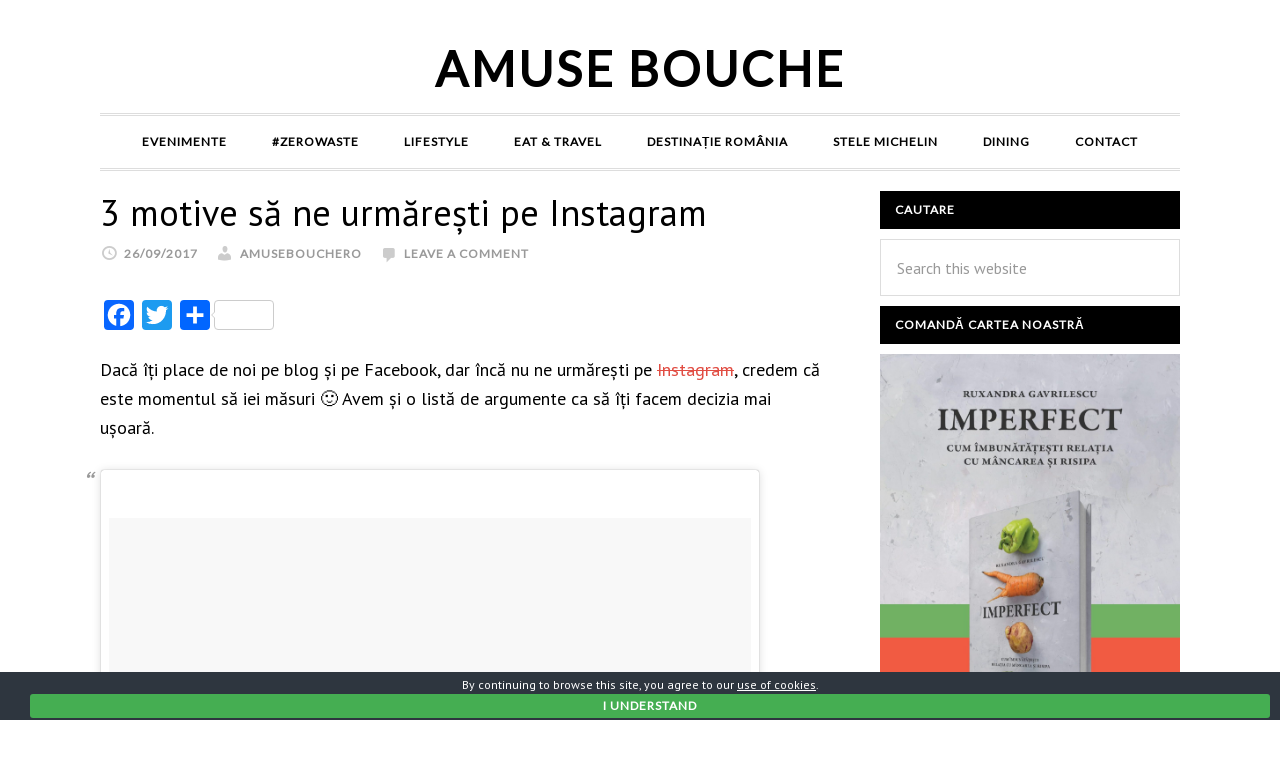

--- FILE ---
content_type: text/html; charset=UTF-8
request_url: https://www.amusebouche.ro/3-motive-sa-ne-urmaresti-pe-instagram/
body_size: 78477
content:
<!DOCTYPE html>
<html lang="ro-RO">
<head >
<meta charset="UTF-8" />
<meta name="viewport" content="width=device-width, initial-scale=1" />
<meta name='robots' content='index, follow, max-image-preview:large, max-snippet:-1, max-video-preview:-1' />
<link rel="alternate" hreflang="ro-RO" href="https://www.amusebouche.ro/3-motive-sa-ne-urmaresti-pe-instagram/" />
<!-- This site is optimized with the Yoast SEO plugin v20.1 - https://yoast.com/wordpress/plugins/seo/ -->
<title>3 motive să ne urmărești pe Instagram</title>
<meta name="description" content="Dacă îți place de noi pe blog și pe Facebook, dar încă nu ne urmărești pe Instagram, credem că este momentul să iei măsuri :) Avem și o listă de argumente." />
<link rel="canonical" href="https://www.amusebouche.ro/3-motive-sa-ne-urmaresti-pe-instagram/" />
<meta property="og:locale" content="ro_RO" />
<meta property="og:type" content="article" />
<meta property="og:title" content="3 motive să ne urmărești pe Instagram" />
<meta property="og:description" content="Dacă îți place de noi pe blog și pe Facebook, dar încă nu ne urmărești pe Instagram, credem că este momentul să iei măsuri :) Avem și o listă de argumente." />
<meta property="og:url" content="https://www.amusebouche.ro/3-motive-sa-ne-urmaresti-pe-instagram/" />
<meta property="og:site_name" content="Amuse Bouche" />
<meta property="article:published_time" content="2017-09-26T14:15:52+00:00" />
<meta property="article:modified_time" content="2017-09-26T14:17:27+00:00" />
<meta property="og:image" content="https://www.amusebouche.ro/wp-content/uploads/2017/09/featured_Instagram.jpg" />
<meta property="og:image:width" content="1200" />
<meta property="og:image:height" content="800" />
<meta property="og:image:type" content="image/jpeg" />
<meta name="author" content="amusebouchero" />
<meta name="twitter:label1" content="Scris de" />
<meta name="twitter:data1" content="amusebouchero" />
<meta name="twitter:label2" content="Timp estimat pentru citire" />
<meta name="twitter:data2" content="5 minute" />
<script type="application/ld+json" class="yoast-schema-graph">{"@context":"https://schema.org","@graph":[{"@type":"WebPage","@id":"https://www.amusebouche.ro/3-motive-sa-ne-urmaresti-pe-instagram/","url":"https://www.amusebouche.ro/3-motive-sa-ne-urmaresti-pe-instagram/","name":"3 motive să ne urmărești pe Instagram","isPartOf":{"@id":"https://www.amusebouche.ro/#website"},"primaryImageOfPage":{"@id":"https://www.amusebouche.ro/3-motive-sa-ne-urmaresti-pe-instagram/#primaryimage"},"image":{"@id":"https://www.amusebouche.ro/3-motive-sa-ne-urmaresti-pe-instagram/#primaryimage"},"thumbnailUrl":"https://www.amusebouche.ro/wp-content/uploads/2017/09/featured_Instagram.jpg","datePublished":"2017-09-26T14:15:52+00:00","dateModified":"2017-09-26T14:17:27+00:00","author":{"@id":"https://www.amusebouche.ro/#/schema/person/c8c6fc041db862e2de4dd9b06e54a1b1"},"description":"Dacă îți place de noi pe blog și pe Facebook, dar încă nu ne urmărești pe Instagram, credem că este momentul să iei măsuri :) Avem și o listă de argumente.","breadcrumb":{"@id":"https://www.amusebouche.ro/3-motive-sa-ne-urmaresti-pe-instagram/#breadcrumb"},"inLanguage":"ro-RO","potentialAction":[{"@type":"ReadAction","target":["https://www.amusebouche.ro/3-motive-sa-ne-urmaresti-pe-instagram/"]}]},{"@type":"ImageObject","inLanguage":"ro-RO","@id":"https://www.amusebouche.ro/3-motive-sa-ne-urmaresti-pe-instagram/#primaryimage","url":"https://www.amusebouche.ro/wp-content/uploads/2017/09/featured_Instagram.jpg","contentUrl":"https://www.amusebouche.ro/wp-content/uploads/2017/09/featured_Instagram.jpg","width":1200,"height":800,"caption":"3 motive Instagram"},{"@type":"BreadcrumbList","@id":"https://www.amusebouche.ro/3-motive-sa-ne-urmaresti-pe-instagram/#breadcrumb","itemListElement":[{"@type":"ListItem","position":1,"name":"Home","item":"https://www.amusebouche.ro/"},{"@type":"ListItem","position":2,"name":"3 motive să ne urmărești pe Instagram"}]},{"@type":"WebSite","@id":"https://www.amusebouche.ro/#website","url":"https://www.amusebouche.ro/","name":"Amuse Bouche","description":"","potentialAction":[{"@type":"SearchAction","target":{"@type":"EntryPoint","urlTemplate":"https://www.amusebouche.ro/?s={search_term_string}"},"query-input":"required name=search_term_string"}],"inLanguage":"ro-RO"},{"@type":"Person","@id":"https://www.amusebouche.ro/#/schema/person/c8c6fc041db862e2de4dd9b06e54a1b1","name":"amusebouchero","url":"https://www.amusebouche.ro/author/amuse/"}]}</script>
<!-- / Yoast SEO plugin. -->
<script type='application/javascript'>console.log('PixelYourSite Free version 9.3.2');</script>
<link rel='dns-prefetch' href='//static.addtoany.com' />
<link rel='dns-prefetch' href='//fonts.googleapis.com' />
<link rel='dns-prefetch' href='//netdna.bootstrapcdn.com' />
<link rel="alternate" type="application/rss+xml" title="Amuse Bouche &raquo; Flux" href="https://www.amusebouche.ro/feed/" />
<link rel="alternate" type="application/rss+xml" title="Amuse Bouche &raquo; Flux comentarii" href="https://www.amusebouche.ro/comments/feed/" />
<link rel="alternate" type="application/rss+xml" title="Flux comentarii Amuse Bouche &raquo; 3 motive să ne urmărești pe Instagram" href="https://www.amusebouche.ro/3-motive-sa-ne-urmaresti-pe-instagram/feed/" />
<link rel="alternate" title="oEmbed (JSON)" type="application/json+oembed" href="https://www.amusebouche.ro/wp-json/oembed/1.0/embed?url=https%3A%2F%2Fwww.amusebouche.ro%2F3-motive-sa-ne-urmaresti-pe-instagram%2F" />
<link rel="alternate" title="oEmbed (XML)" type="text/xml+oembed" href="https://www.amusebouche.ro/wp-json/oembed/1.0/embed?url=https%3A%2F%2Fwww.amusebouche.ro%2F3-motive-sa-ne-urmaresti-pe-instagram%2F&#038;format=xml" />
<!-- This site uses the Google Analytics by MonsterInsights plugin v8.12.1 - Using Analytics tracking - https://www.monsterinsights.com/ -->
<script
src="//www.googletagmanager.com/gtag/js?id=UA-56095189-1"  data-cfasync="false" data-wpfc-render="false" type="text/javascript" async></script>
<script data-cfasync="false" data-wpfc-render="false" type="text/javascript">
var mi_version = '8.12.1';
var mi_track_user = true;
var mi_no_track_reason = '';
var disableStrs = [
'ga-disable-UA-56095189-1',
];
/* Function to detect opted out users */
function __gtagTrackerIsOptedOut() {
for (var index = 0; index < disableStrs.length; index++) {
if (document.cookie.indexOf(disableStrs[index] + '=true') > -1) {
return true;
}
}
return false;
}
/* Disable tracking if the opt-out cookie exists. */
if (__gtagTrackerIsOptedOut()) {
for (var index = 0; index < disableStrs.length; index++) {
window[disableStrs[index]] = true;
}
}
/* Opt-out function */
function __gtagTrackerOptout() {
for (var index = 0; index < disableStrs.length; index++) {
document.cookie = disableStrs[index] + '=true; expires=Thu, 31 Dec 2099 23:59:59 UTC; path=/';
window[disableStrs[index]] = true;
}
}
if ('undefined' === typeof gaOptout) {
function gaOptout() {
__gtagTrackerOptout();
}
}
window.dataLayer = window.dataLayer || [];
window.MonsterInsightsDualTracker = {
helpers: {},
trackers: {},
};
if (mi_track_user) {
function __gtagDataLayer() {
dataLayer.push(arguments);
}
function __gtagTracker(type, name, parameters) {
if (!parameters) {
parameters = {};
}
if (parameters.send_to) {
__gtagDataLayer.apply(null, arguments);
return;
}
if (type === 'event') {
parameters.send_to = monsterinsights_frontend.ua;
__gtagDataLayer(type, name, parameters);
} else {
__gtagDataLayer.apply(null, arguments);
}
}
__gtagTracker('js', new Date());
__gtagTracker('set', {
'developer_id.dZGIzZG': true,
});
__gtagTracker('config', 'UA-56095189-1', {"forceSSL":"true"} );
window.gtag = __gtagTracker;										(function () {
/* https://developers.google.com/analytics/devguides/collection/analyticsjs/ */
/* ga and __gaTracker compatibility shim. */
var noopfn = function () {
return null;
};
var newtracker = function () {
return new Tracker();
};
var Tracker = function () {
return null;
};
var p = Tracker.prototype;
p.get = noopfn;
p.set = noopfn;
p.send = function () {
var args = Array.prototype.slice.call(arguments);
args.unshift('send');
__gaTracker.apply(null, args);
};
var __gaTracker = function () {
var len = arguments.length;
if (len === 0) {
return;
}
var f = arguments[len - 1];
if (typeof f !== 'object' || f === null || typeof f.hitCallback !== 'function') {
if ('send' === arguments[0]) {
var hitConverted, hitObject = false, action;
if ('event' === arguments[1]) {
if ('undefined' !== typeof arguments[3]) {
hitObject = {
'eventAction': arguments[3],
'eventCategory': arguments[2],
'eventLabel': arguments[4],
'value': arguments[5] ? arguments[5] : 1,
}
}
}
if ('pageview' === arguments[1]) {
if ('undefined' !== typeof arguments[2]) {
hitObject = {
'eventAction': 'page_view',
'page_path': arguments[2],
}
}
}
if (typeof arguments[2] === 'object') {
hitObject = arguments[2];
}
if (typeof arguments[5] === 'object') {
Object.assign(hitObject, arguments[5]);
}
if ('undefined' !== typeof arguments[1].hitType) {
hitObject = arguments[1];
if ('pageview' === hitObject.hitType) {
hitObject.eventAction = 'page_view';
}
}
if (hitObject) {
action = 'timing' === arguments[1].hitType ? 'timing_complete' : hitObject.eventAction;
hitConverted = mapArgs(hitObject);
__gtagTracker('event', action, hitConverted);
}
}
return;
}
function mapArgs(args) {
var arg, hit = {};
var gaMap = {
'eventCategory': 'event_category',
'eventAction': 'event_action',
'eventLabel': 'event_label',
'eventValue': 'event_value',
'nonInteraction': 'non_interaction',
'timingCategory': 'event_category',
'timingVar': 'name',
'timingValue': 'value',
'timingLabel': 'event_label',
'page': 'page_path',
'location': 'page_location',
'title': 'page_title',
};
for (arg in args) {
if (!(!args.hasOwnProperty(arg) || !gaMap.hasOwnProperty(arg))) {
hit[gaMap[arg]] = args[arg];
} else {
hit[arg] = args[arg];
}
}
return hit;
}
try {
f.hitCallback();
} catch (ex) {
}
};
__gaTracker.create = newtracker;
__gaTracker.getByName = newtracker;
__gaTracker.getAll = function () {
return [];
};
__gaTracker.remove = noopfn;
__gaTracker.loaded = true;
window['__gaTracker'] = __gaTracker;
})();
} else {
console.log("");
(function () {
function __gtagTracker() {
return null;
}
window['__gtagTracker'] = __gtagTracker;
window['gtag'] = __gtagTracker;
})();
}
</script>
<!-- / Google Analytics by MonsterInsights -->
<style id='wp-img-auto-sizes-contain-inline-css' type='text/css'>
img:is([sizes=auto i],[sizes^="auto," i]){contain-intrinsic-size:3000px 1500px}
/*# sourceURL=wp-img-auto-sizes-contain-inline-css */
</style>
<!-- <link rel='stylesheet' id='daily-dish-pro-theme-css' href='https://www.amusebouche.ro/wp-content/themes/daily-dish-pro/style.css?ver=1.0.2' type='text/css' media='all' /> -->
<link rel="stylesheet" type="text/css" href="//www.amusebouche.ro/wp-content/cache/wpfc-minified/fi4r2adh/hu78w.css" media="all"/>
<style id='wp-emoji-styles-inline-css' type='text/css'>
img.wp-smiley, img.emoji {
display: inline !important;
border: none !important;
box-shadow: none !important;
height: 1em !important;
width: 1em !important;
margin: 0 0.07em !important;
vertical-align: -0.1em !important;
background: none !important;
padding: 0 !important;
}
/*# sourceURL=wp-emoji-styles-inline-css */
</style>
<style id='wp-block-library-inline-css' type='text/css'>
:root{--wp-block-synced-color:#7a00df;--wp-block-synced-color--rgb:122,0,223;--wp-bound-block-color:var(--wp-block-synced-color);--wp-editor-canvas-background:#ddd;--wp-admin-theme-color:#007cba;--wp-admin-theme-color--rgb:0,124,186;--wp-admin-theme-color-darker-10:#006ba1;--wp-admin-theme-color-darker-10--rgb:0,107,160.5;--wp-admin-theme-color-darker-20:#005a87;--wp-admin-theme-color-darker-20--rgb:0,90,135;--wp-admin-border-width-focus:2px}@media (min-resolution:192dpi){:root{--wp-admin-border-width-focus:1.5px}}.wp-element-button{cursor:pointer}:root .has-very-light-gray-background-color{background-color:#eee}:root .has-very-dark-gray-background-color{background-color:#313131}:root .has-very-light-gray-color{color:#eee}:root .has-very-dark-gray-color{color:#313131}:root .has-vivid-green-cyan-to-vivid-cyan-blue-gradient-background{background:linear-gradient(135deg,#00d084,#0693e3)}:root .has-purple-crush-gradient-background{background:linear-gradient(135deg,#34e2e4,#4721fb 50%,#ab1dfe)}:root .has-hazy-dawn-gradient-background{background:linear-gradient(135deg,#faaca8,#dad0ec)}:root .has-subdued-olive-gradient-background{background:linear-gradient(135deg,#fafae1,#67a671)}:root .has-atomic-cream-gradient-background{background:linear-gradient(135deg,#fdd79a,#004a59)}:root .has-nightshade-gradient-background{background:linear-gradient(135deg,#330968,#31cdcf)}:root .has-midnight-gradient-background{background:linear-gradient(135deg,#020381,#2874fc)}:root{--wp--preset--font-size--normal:16px;--wp--preset--font-size--huge:42px}.has-regular-font-size{font-size:1em}.has-larger-font-size{font-size:2.625em}.has-normal-font-size{font-size:var(--wp--preset--font-size--normal)}.has-huge-font-size{font-size:var(--wp--preset--font-size--huge)}.has-text-align-center{text-align:center}.has-text-align-left{text-align:left}.has-text-align-right{text-align:right}.has-fit-text{white-space:nowrap!important}#end-resizable-editor-section{display:none}.aligncenter{clear:both}.items-justified-left{justify-content:flex-start}.items-justified-center{justify-content:center}.items-justified-right{justify-content:flex-end}.items-justified-space-between{justify-content:space-between}.screen-reader-text{border:0;clip-path:inset(50%);height:1px;margin:-1px;overflow:hidden;padding:0;position:absolute;width:1px;word-wrap:normal!important}.screen-reader-text:focus{background-color:#ddd;clip-path:none;color:#444;display:block;font-size:1em;height:auto;left:5px;line-height:normal;padding:15px 23px 14px;text-decoration:none;top:5px;width:auto;z-index:100000}html :where(.has-border-color){border-style:solid}html :where([style*=border-top-color]){border-top-style:solid}html :where([style*=border-right-color]){border-right-style:solid}html :where([style*=border-bottom-color]){border-bottom-style:solid}html :where([style*=border-left-color]){border-left-style:solid}html :where([style*=border-width]){border-style:solid}html :where([style*=border-top-width]){border-top-style:solid}html :where([style*=border-right-width]){border-right-style:solid}html :where([style*=border-bottom-width]){border-bottom-style:solid}html :where([style*=border-left-width]){border-left-style:solid}html :where(img[class*=wp-image-]){height:auto;max-width:100%}:where(figure){margin:0 0 1em}html :where(.is-position-sticky){--wp-admin--admin-bar--position-offset:var(--wp-admin--admin-bar--height,0px)}@media screen and (max-width:600px){html :where(.is-position-sticky){--wp-admin--admin-bar--position-offset:0px}}
/*# sourceURL=wp-block-library-inline-css */
</style><style id='global-styles-inline-css' type='text/css'>
:root{--wp--preset--aspect-ratio--square: 1;--wp--preset--aspect-ratio--4-3: 4/3;--wp--preset--aspect-ratio--3-4: 3/4;--wp--preset--aspect-ratio--3-2: 3/2;--wp--preset--aspect-ratio--2-3: 2/3;--wp--preset--aspect-ratio--16-9: 16/9;--wp--preset--aspect-ratio--9-16: 9/16;--wp--preset--color--black: #000000;--wp--preset--color--cyan-bluish-gray: #abb8c3;--wp--preset--color--white: #ffffff;--wp--preset--color--pale-pink: #f78da7;--wp--preset--color--vivid-red: #cf2e2e;--wp--preset--color--luminous-vivid-orange: #ff6900;--wp--preset--color--luminous-vivid-amber: #fcb900;--wp--preset--color--light-green-cyan: #7bdcb5;--wp--preset--color--vivid-green-cyan: #00d084;--wp--preset--color--pale-cyan-blue: #8ed1fc;--wp--preset--color--vivid-cyan-blue: #0693e3;--wp--preset--color--vivid-purple: #9b51e0;--wp--preset--gradient--vivid-cyan-blue-to-vivid-purple: linear-gradient(135deg,rgb(6,147,227) 0%,rgb(155,81,224) 100%);--wp--preset--gradient--light-green-cyan-to-vivid-green-cyan: linear-gradient(135deg,rgb(122,220,180) 0%,rgb(0,208,130) 100%);--wp--preset--gradient--luminous-vivid-amber-to-luminous-vivid-orange: linear-gradient(135deg,rgb(252,185,0) 0%,rgb(255,105,0) 100%);--wp--preset--gradient--luminous-vivid-orange-to-vivid-red: linear-gradient(135deg,rgb(255,105,0) 0%,rgb(207,46,46) 100%);--wp--preset--gradient--very-light-gray-to-cyan-bluish-gray: linear-gradient(135deg,rgb(238,238,238) 0%,rgb(169,184,195) 100%);--wp--preset--gradient--cool-to-warm-spectrum: linear-gradient(135deg,rgb(74,234,220) 0%,rgb(151,120,209) 20%,rgb(207,42,186) 40%,rgb(238,44,130) 60%,rgb(251,105,98) 80%,rgb(254,248,76) 100%);--wp--preset--gradient--blush-light-purple: linear-gradient(135deg,rgb(255,206,236) 0%,rgb(152,150,240) 100%);--wp--preset--gradient--blush-bordeaux: linear-gradient(135deg,rgb(254,205,165) 0%,rgb(254,45,45) 50%,rgb(107,0,62) 100%);--wp--preset--gradient--luminous-dusk: linear-gradient(135deg,rgb(255,203,112) 0%,rgb(199,81,192) 50%,rgb(65,88,208) 100%);--wp--preset--gradient--pale-ocean: linear-gradient(135deg,rgb(255,245,203) 0%,rgb(182,227,212) 50%,rgb(51,167,181) 100%);--wp--preset--gradient--electric-grass: linear-gradient(135deg,rgb(202,248,128) 0%,rgb(113,206,126) 100%);--wp--preset--gradient--midnight: linear-gradient(135deg,rgb(2,3,129) 0%,rgb(40,116,252) 100%);--wp--preset--font-size--small: 13px;--wp--preset--font-size--medium: 20px;--wp--preset--font-size--large: 36px;--wp--preset--font-size--x-large: 42px;--wp--preset--spacing--20: 0.44rem;--wp--preset--spacing--30: 0.67rem;--wp--preset--spacing--40: 1rem;--wp--preset--spacing--50: 1.5rem;--wp--preset--spacing--60: 2.25rem;--wp--preset--spacing--70: 3.38rem;--wp--preset--spacing--80: 5.06rem;--wp--preset--shadow--natural: 6px 6px 9px rgba(0, 0, 0, 0.2);--wp--preset--shadow--deep: 12px 12px 50px rgba(0, 0, 0, 0.4);--wp--preset--shadow--sharp: 6px 6px 0px rgba(0, 0, 0, 0.2);--wp--preset--shadow--outlined: 6px 6px 0px -3px rgb(255, 255, 255), 6px 6px rgb(0, 0, 0);--wp--preset--shadow--crisp: 6px 6px 0px rgb(0, 0, 0);}:where(.is-layout-flex){gap: 0.5em;}:where(.is-layout-grid){gap: 0.5em;}body .is-layout-flex{display: flex;}.is-layout-flex{flex-wrap: wrap;align-items: center;}.is-layout-flex > :is(*, div){margin: 0;}body .is-layout-grid{display: grid;}.is-layout-grid > :is(*, div){margin: 0;}:where(.wp-block-columns.is-layout-flex){gap: 2em;}:where(.wp-block-columns.is-layout-grid){gap: 2em;}:where(.wp-block-post-template.is-layout-flex){gap: 1.25em;}:where(.wp-block-post-template.is-layout-grid){gap: 1.25em;}.has-black-color{color: var(--wp--preset--color--black) !important;}.has-cyan-bluish-gray-color{color: var(--wp--preset--color--cyan-bluish-gray) !important;}.has-white-color{color: var(--wp--preset--color--white) !important;}.has-pale-pink-color{color: var(--wp--preset--color--pale-pink) !important;}.has-vivid-red-color{color: var(--wp--preset--color--vivid-red) !important;}.has-luminous-vivid-orange-color{color: var(--wp--preset--color--luminous-vivid-orange) !important;}.has-luminous-vivid-amber-color{color: var(--wp--preset--color--luminous-vivid-amber) !important;}.has-light-green-cyan-color{color: var(--wp--preset--color--light-green-cyan) !important;}.has-vivid-green-cyan-color{color: var(--wp--preset--color--vivid-green-cyan) !important;}.has-pale-cyan-blue-color{color: var(--wp--preset--color--pale-cyan-blue) !important;}.has-vivid-cyan-blue-color{color: var(--wp--preset--color--vivid-cyan-blue) !important;}.has-vivid-purple-color{color: var(--wp--preset--color--vivid-purple) !important;}.has-black-background-color{background-color: var(--wp--preset--color--black) !important;}.has-cyan-bluish-gray-background-color{background-color: var(--wp--preset--color--cyan-bluish-gray) !important;}.has-white-background-color{background-color: var(--wp--preset--color--white) !important;}.has-pale-pink-background-color{background-color: var(--wp--preset--color--pale-pink) !important;}.has-vivid-red-background-color{background-color: var(--wp--preset--color--vivid-red) !important;}.has-luminous-vivid-orange-background-color{background-color: var(--wp--preset--color--luminous-vivid-orange) !important;}.has-luminous-vivid-amber-background-color{background-color: var(--wp--preset--color--luminous-vivid-amber) !important;}.has-light-green-cyan-background-color{background-color: var(--wp--preset--color--light-green-cyan) !important;}.has-vivid-green-cyan-background-color{background-color: var(--wp--preset--color--vivid-green-cyan) !important;}.has-pale-cyan-blue-background-color{background-color: var(--wp--preset--color--pale-cyan-blue) !important;}.has-vivid-cyan-blue-background-color{background-color: var(--wp--preset--color--vivid-cyan-blue) !important;}.has-vivid-purple-background-color{background-color: var(--wp--preset--color--vivid-purple) !important;}.has-black-border-color{border-color: var(--wp--preset--color--black) !important;}.has-cyan-bluish-gray-border-color{border-color: var(--wp--preset--color--cyan-bluish-gray) !important;}.has-white-border-color{border-color: var(--wp--preset--color--white) !important;}.has-pale-pink-border-color{border-color: var(--wp--preset--color--pale-pink) !important;}.has-vivid-red-border-color{border-color: var(--wp--preset--color--vivid-red) !important;}.has-luminous-vivid-orange-border-color{border-color: var(--wp--preset--color--luminous-vivid-orange) !important;}.has-luminous-vivid-amber-border-color{border-color: var(--wp--preset--color--luminous-vivid-amber) !important;}.has-light-green-cyan-border-color{border-color: var(--wp--preset--color--light-green-cyan) !important;}.has-vivid-green-cyan-border-color{border-color: var(--wp--preset--color--vivid-green-cyan) !important;}.has-pale-cyan-blue-border-color{border-color: var(--wp--preset--color--pale-cyan-blue) !important;}.has-vivid-cyan-blue-border-color{border-color: var(--wp--preset--color--vivid-cyan-blue) !important;}.has-vivid-purple-border-color{border-color: var(--wp--preset--color--vivid-purple) !important;}.has-vivid-cyan-blue-to-vivid-purple-gradient-background{background: var(--wp--preset--gradient--vivid-cyan-blue-to-vivid-purple) !important;}.has-light-green-cyan-to-vivid-green-cyan-gradient-background{background: var(--wp--preset--gradient--light-green-cyan-to-vivid-green-cyan) !important;}.has-luminous-vivid-amber-to-luminous-vivid-orange-gradient-background{background: var(--wp--preset--gradient--luminous-vivid-amber-to-luminous-vivid-orange) !important;}.has-luminous-vivid-orange-to-vivid-red-gradient-background{background: var(--wp--preset--gradient--luminous-vivid-orange-to-vivid-red) !important;}.has-very-light-gray-to-cyan-bluish-gray-gradient-background{background: var(--wp--preset--gradient--very-light-gray-to-cyan-bluish-gray) !important;}.has-cool-to-warm-spectrum-gradient-background{background: var(--wp--preset--gradient--cool-to-warm-spectrum) !important;}.has-blush-light-purple-gradient-background{background: var(--wp--preset--gradient--blush-light-purple) !important;}.has-blush-bordeaux-gradient-background{background: var(--wp--preset--gradient--blush-bordeaux) !important;}.has-luminous-dusk-gradient-background{background: var(--wp--preset--gradient--luminous-dusk) !important;}.has-pale-ocean-gradient-background{background: var(--wp--preset--gradient--pale-ocean) !important;}.has-electric-grass-gradient-background{background: var(--wp--preset--gradient--electric-grass) !important;}.has-midnight-gradient-background{background: var(--wp--preset--gradient--midnight) !important;}.has-small-font-size{font-size: var(--wp--preset--font-size--small) !important;}.has-medium-font-size{font-size: var(--wp--preset--font-size--medium) !important;}.has-large-font-size{font-size: var(--wp--preset--font-size--large) !important;}.has-x-large-font-size{font-size: var(--wp--preset--font-size--x-large) !important;}
/*# sourceURL=global-styles-inline-css */
</style>
<style id='classic-theme-styles-inline-css' type='text/css'>
/*! This file is auto-generated */
.wp-block-button__link{color:#fff;background-color:#32373c;border-radius:9999px;box-shadow:none;text-decoration:none;padding:calc(.667em + 2px) calc(1.333em + 2px);font-size:1.125em}.wp-block-file__button{background:#32373c;color:#fff;text-decoration:none}
/*# sourceURL=/wp-includes/css/classic-themes.min.css */
</style>
<!-- <link rel='stylesheet' id='contact-form-7-css' href='https://www.amusebouche.ro/wp-content/plugins/contact-form-7/includes/css/styles.css?ver=5.7.4' type='text/css' media='all' /> -->
<!-- <link rel='stylesheet' id='cookie-bar-css-css' href='https://www.amusebouche.ro/wp-content/plugins/cookie-bar/css/cookie-bar.css?ver=15c77c8607fa252f5bbafb791a66e637' type='text/css' media='all' /> -->
<!-- <link rel='stylesheet' id='wpml-legacy-dropdown-0-css' href='https://www.amusebouche.ro/wp-content/plugins/sitepress-multilingual-cms/templates/language-switchers/legacy-dropdown/style.css?ver=1' type='text/css' media='all' /> -->
<link rel="stylesheet" type="text/css" href="//www.amusebouche.ro/wp-content/cache/wpfc-minified/jqehfq23/hu78w.css" media="all"/>
<style id='wpml-legacy-dropdown-0-inline-css' type='text/css'>
.wpml-ls-statics-shortcode_actions, .wpml-ls-statics-shortcode_actions .wpml-ls-sub-menu, .wpml-ls-statics-shortcode_actions a {border-color:#cdcdcd;}.wpml-ls-statics-shortcode_actions a {color:#444444;background-color:#ffffff;}.wpml-ls-statics-shortcode_actions a:hover,.wpml-ls-statics-shortcode_actions a:focus {color:#000000;background-color:#eeeeee;}.wpml-ls-statics-shortcode_actions .wpml-ls-current-language>a {color:#444444;background-color:#ffffff;}.wpml-ls-statics-shortcode_actions .wpml-ls-current-language:hover>a, .wpml-ls-statics-shortcode_actions .wpml-ls-current-language>a:focus {color:#000000;background-color:#eeeeee;}
/*# sourceURL=wpml-legacy-dropdown-0-inline-css */
</style>
<!-- <link rel='stylesheet' id='forms-for-campaign-monitor-custom_cm_monitor_css-css' href='https://www.amusebouche.ro/wp-content/plugins/forms-for-campaign-monitor/forms/views/public/css/app.css?ver=1.0.0' type='text/css' media='all' /> -->
<!-- <link rel='stylesheet' id='dashicons-css' href='https://www.amusebouche.ro/wp-includes/css/dashicons.min.css?ver=15c77c8607fa252f5bbafb791a66e637' type='text/css' media='all' /> -->
<link rel="stylesheet" type="text/css" href="//www.amusebouche.ro/wp-content/cache/wpfc-minified/22u42uf6/dcb4k.css" media="all"/>
<link rel='stylesheet' id='daily-dish-google-fonts-css' href='//fonts.googleapis.com/css?family=Alice%7CLato%7CLora%7CPT+Sans%3A400%2C700%2C900&#038;ver=1.0.2' type='text/css' media='all' />
<link rel='stylesheet' id='fontawesome-css' href='//netdna.bootstrapcdn.com/font-awesome/3.2.1/css/font-awesome.min.css?ver=1.3.9' type='text/css' media='all' />
<!-- <link rel='stylesheet' id='addtoany-css' href='https://www.amusebouche.ro/wp-content/plugins/add-to-any/addtoany.min.css?ver=1.16' type='text/css' media='all' /> -->
<link rel="stylesheet" type="text/css" href="//www.amusebouche.ro/wp-content/cache/wpfc-minified/q7zv3ttp/hu78w.css" media="all"/>
<style>
/* Accessible for screen readers but hidden from view */
.fa-hidden { position:absolute; left:-10000px; top:auto; width:1px; height:1px; overflow:hidden; }
.rtl .fa-hidden { left:10000px; }
.fa-showtext { margin-right: 5px; }
</style>
<script src='//www.amusebouche.ro/wp-content/cache/wpfc-minified/2fpfw42l/hu78w.js' type="text/javascript"></script>
<!-- <script type="text/javascript" src="https://www.amusebouche.ro/wp-content/plugins/google-analytics-for-wordpress/assets/js/frontend-gtag.min.js?ver=8.12.1" id="monsterinsights-frontend-script-js"></script> -->
<script data-cfasync="false" data-wpfc-render="false" type="text/javascript" id='monsterinsights-frontend-script-js-extra'>/* <![CDATA[ */
var monsterinsights_frontend = {"js_events_tracking":"true","download_extensions":"doc,pdf,ppt,zip,xls,docx,pptx,xlsx","inbound_paths":"[]","home_url":"https:\/\/www.amusebouche.ro","hash_tracking":"false","ua":"UA-56095189-1","v4_id":""};/* ]]> */
</script>
<script type="text/javascript" id="addtoany-core-js-before">
/* <![CDATA[ */
window.a2a_config=window.a2a_config||{};a2a_config.callbacks=[];a2a_config.overlays=[];a2a_config.templates={};a2a_localize = {
Share: "Partajează",
Save: "Salvează",
Subscribe: "Abonare",
Email: "Email",
Bookmark: "Pune un semn de carte",
ShowAll: "Arată tot",
ShowLess: "Arată mai puțin",
FindServices: "găseşte serviciu/i",
FindAnyServiceToAddTo: "găseşte instantaneu orice serviciu de adăugat la",
PoweredBy: "Propulsat de",
ShareViaEmail: "Partajat via email",
SubscribeViaEmail: "Abonare via email",
BookmarkInYourBrowser: "pune semn în browserul tău",
BookmarkInstructions: "Apasă Ctrl+D sau \u2318+D pentru a pune un semn de carte paginii",
AddToYourFavorites: "adaugă la pagini favorite",
SendFromWebOrProgram: "Trimis de la orice adresă de email sau program de email",
EmailProgram: "Program de email",
More: "Mai mult&#8230;",
ThanksForSharing: "Thanks for sharing!",
ThanksForFollowing: "Thanks for following!"
};
//# sourceURL=addtoany-core-js-before
/* ]]> */
</script>
<script type="text/javascript" async src="https://static.addtoany.com/menu/page.js" id="addtoany-core-js"></script>
<script src='//www.amusebouche.ro/wp-content/cache/wpfc-minified/kb2khxlo/hu78w.js' type="text/javascript"></script>
<!-- <script type="text/javascript" src="https://www.amusebouche.ro/wp-includes/js/jquery/jquery.min.js?ver=3.7.1" id="jquery-core-js"></script> -->
<!-- <script type="text/javascript" src="https://www.amusebouche.ro/wp-includes/js/jquery/jquery-migrate.min.js?ver=3.4.1" id="jquery-migrate-js"></script> -->
<!-- <script type="text/javascript" async src="https://www.amusebouche.ro/wp-content/plugins/add-to-any/addtoany.min.js?ver=1.1" id="addtoany-jquery-js"></script> -->
<!-- <script type="text/javascript" src="https://www.amusebouche.ro/wp-content/plugins/cookie-bar/js/cookie-bar.js?ver=1768781936" id="cookie-bar-js-js"></script> -->
<!-- <script type="text/javascript" src="https://www.amusebouche.ro/wp-content/plugins/sitepress-multilingual-cms/templates/language-switchers/legacy-dropdown/script.js?ver=1" id="wpml-legacy-dropdown-0-js"></script> -->
<!-- <script type="text/javascript" src="https://www.amusebouche.ro/wp-content/themes/daily-dish-pro/js/responsive-menu.js?ver=1.0.0" id="daily-dish-responsive-menu-js"></script> -->
<!-- <script type="text/javascript" src="https://www.amusebouche.ro/wp-content/plugins/pixelyoursite/dist/scripts/jquery.bind-first-0.2.3.min.js?ver=15c77c8607fa252f5bbafb791a66e637" id="jquery-bind-first-js"></script> -->
<!-- <script type="text/javascript" src="https://www.amusebouche.ro/wp-content/plugins/pixelyoursite/dist/scripts/js.cookie-2.1.3.min.js?ver=2.1.3" id="js-cookie-js"></script> -->
<script type="text/javascript" id="pys-js-extra">
/* <![CDATA[ */
var pysOptions = {"staticEvents":{"facebook":{"init_event":[{"delay":0,"type":"static","name":"PageView","pixelIds":["1016381145111129"],"eventID":"098fac74-7307-4d9a-9ee6-04764154572c","params":{"post_category":"Lifestyle, Uncategorized","page_title":"3 motive s\u0103 ne urm\u0103re\u0219ti pe Instagram","post_type":"post","post_id":5205,"plugin":"PixelYourSite","user_role":"guest","event_url":"www.amusebouche.ro/3-motive-sa-ne-urmaresti-pe-instagram/"},"e_id":"init_event","ids":[],"hasTimeWindow":false,"timeWindow":0,"woo_order":"","edd_order":""}]}},"dynamicEvents":[],"triggerEvents":[],"triggerEventTypes":[],"facebook":{"pixelIds":["1016381145111129"],"advancedMatching":[],"removeMetadata":false,"contentParams":{"post_type":"post","post_id":5205,"content_name":"3 motive s\u0103 ne urm\u0103re\u0219ti pe Instagram","categories":"Lifestyle, Uncategorized","tags":"instagram"},"commentEventEnabled":true,"wooVariableAsSimple":false,"downloadEnabled":true,"formEventEnabled":true,"ajaxForServerEvent":true,"serverApiEnabled":false,"wooCRSendFromServer":false},"debug":"","siteUrl":"https://www.amusebouche.ro","ajaxUrl":"https://www.amusebouche.ro/wp-admin/admin-ajax.php","ajax_event":"89f51379d8","enable_remove_download_url_param":"1","cookie_duration":"7","last_visit_duration":"60","gdpr":{"ajax_enabled":false,"all_disabled_by_api":false,"facebook_disabled_by_api":false,"analytics_disabled_by_api":false,"google_ads_disabled_by_api":false,"pinterest_disabled_by_api":false,"bing_disabled_by_api":false,"facebook_prior_consent_enabled":false,"analytics_prior_consent_enabled":true,"google_ads_prior_consent_enabled":null,"pinterest_prior_consent_enabled":true,"bing_prior_consent_enabled":true,"cookiebot_integration_enabled":false,"cookiebot_facebook_consent_category":"marketing","cookiebot_analytics_consent_category":"statistics","cookiebot_google_ads_consent_category":null,"cookiebot_pinterest_consent_category":"marketing","cookiebot_bing_consent_category":"marketing","consent_magic_integration_enabled":false,"real_cookie_banner_integration_enabled":false,"cookie_notice_integration_enabled":false,"cookie_law_info_integration_enabled":false},"woo":{"enabled":false},"edd":{"enabled":false}};
//# sourceURL=pys-js-extra
/* ]]> */
</script>
<script src='//www.amusebouche.ro/wp-content/cache/wpfc-minified/ldyoieig/hu78w.js' type="text/javascript"></script>
<!-- <script type="text/javascript" src="https://www.amusebouche.ro/wp-content/plugins/pixelyoursite/dist/scripts/public.js?ver=9.3.2" id="pys-js"></script> -->
<link rel="https://api.w.org/" href="https://www.amusebouche.ro/wp-json/" /><link rel="alternate" title="JSON" type="application/json" href="https://www.amusebouche.ro/wp-json/wp/v2/posts/5205" /><link rel="EditURI" type="application/rsd+xml" title="RSD" href="https://www.amusebouche.ro/xmlrpc.php?rsd" />
<link rel='shortlink' href='https://www.amusebouche.ro/?p=5205' />
<meta name="generator" content="WPML ver:3.7.1 stt:1,46;" />
<link rel="icon" href="https://www.amusebouche.ro/wp-content/themes/daily-dish-pro/images/favicon.ico" />
<link rel="pingback" href="https://www.amusebouche.ro/xmlrpc.php" />
<style type="text/css">.broken_link, a.broken_link {
text-decoration: line-through;
}</style>		<style type="text/css" id="wp-custom-css">
li.social-icon{
display:inline-block;
margin-left:32px;
margin-right:25px;
height:10px;
margin-bottom:10px;
margin-top:0px;
}
.widget-title
{
margin-bottom:10px;
}
.sidebar .widget{
margin-bottom:10px;
}
img.centered, .aligncenter
{
margin: 0 auto 10px;
}
.site-inner, .pagination
{
margin: 20px 0;
}
.site-header
{
margin-bottom: 5px;
padding: 5px;
}
.outer-wrapper 
{
position: relative;
}
.text-wrapper 
{
position: absolute;
color: #fff;
font-size: 48px;
font-weight: bold;
position: absolute
left: 40px;
padding: 7px 18px;
bottom: 300px;
}		</style>
<style id="sccss"></style>
<!-- Styles cached and displayed inline for speed. Generated by http://stylesplugin.com -->
<style type="text/css" id="styles-plugin-css">
</style>
<style id="wpforms-css-vars-root">
:root {
--wpforms-field-border-radius: 3px;
--wpforms-field-border-style: solid;
--wpforms-field-border-size: 1px;
--wpforms-field-background-color: #ffffff;
--wpforms-field-border-color: rgba( 0, 0, 0, 0.25 );
--wpforms-field-border-color-spare: rgba( 0, 0, 0, 0.25 );
--wpforms-field-text-color: rgba( 0, 0, 0, 0.7 );
--wpforms-field-menu-color: #ffffff;
--wpforms-label-color: rgba( 0, 0, 0, 0.85 );
--wpforms-label-sublabel-color: rgba( 0, 0, 0, 0.55 );
--wpforms-label-error-color: #d63637;
--wpforms-button-border-radius: 3px;
--wpforms-button-border-style: none;
--wpforms-button-border-size: 1px;
--wpforms-button-background-color: #066aab;
--wpforms-button-border-color: #066aab;
--wpforms-button-text-color: #ffffff;
--wpforms-page-break-color: #066aab;
--wpforms-background-image: none;
--wpforms-background-position: center center;
--wpforms-background-repeat: no-repeat;
--wpforms-background-size: cover;
--wpforms-background-width: 100px;
--wpforms-background-height: 100px;
--wpforms-background-color: rgba( 0, 0, 0, 0 );
--wpforms-background-url: none;
--wpforms-container-padding: 0px;
--wpforms-container-border-style: none;
--wpforms-container-border-width: 1px;
--wpforms-container-border-color: #000000;
--wpforms-container-border-radius: 3px;
--wpforms-field-size-input-height: 43px;
--wpforms-field-size-input-spacing: 15px;
--wpforms-field-size-font-size: 16px;
--wpforms-field-size-line-height: 19px;
--wpforms-field-size-padding-h: 14px;
--wpforms-field-size-checkbox-size: 16px;
--wpforms-field-size-sublabel-spacing: 5px;
--wpforms-field-size-icon-size: 1;
--wpforms-label-size-font-size: 16px;
--wpforms-label-size-line-height: 19px;
--wpforms-label-size-sublabel-font-size: 14px;
--wpforms-label-size-sublabel-line-height: 17px;
--wpforms-button-size-font-size: 17px;
--wpforms-button-size-height: 41px;
--wpforms-button-size-padding-h: 15px;
--wpforms-button-size-margin-top: 10px;
--wpforms-container-shadow-size-box-shadow: none;
}
</style></head>
<body class="wp-singular post-template-default single single-post postid-5205 single-format-standard wp-theme-genesis wp-child-theme-daily-dish-pro styles header-full-width content-sidebar genesis-breadcrumbs-hidden genesis-footer-widgets-visible"><div class="site-container"><header class="site-header"><div class="wrap"><div class="title-area"><p class="site-title"><a href="https://www.amusebouche.ro/">Amuse Bouche</a></p></div></div></header><nav class="nav-primary" aria-label="Main"><div class="wrap"><ul id="menu-meniu-romana" class="menu genesis-nav-menu menu-primary"><li id="menu-item-6856" class="menu-item menu-item-type-taxonomy menu-item-object-category menu-item-6856"><a href="https://www.amusebouche.ro/category/evenimente/"><span >Evenimente</span></a></li>
<li id="menu-item-9453" class="menu-item menu-item-type-taxonomy menu-item-object-category menu-item-9453"><a href="https://www.amusebouche.ro/category/zerowaste/"><span >#ZeroWaste</span></a></li>
<li id="menu-item-20" class="menu-item menu-item-type-taxonomy menu-item-object-category current-post-ancestor current-menu-parent current-post-parent menu-item-20"><a href="https://www.amusebouche.ro/category/lifestyle/"><span >Lifestyle</span></a></li>
<li id="menu-item-22" class="menu-item menu-item-type-taxonomy menu-item-object-category menu-item-22"><a href="https://www.amusebouche.ro/category/eat-travel/"><span >Eat &amp; Travel</span></a></li>
<li id="menu-item-6116" class="menu-item menu-item-type-taxonomy menu-item-object-category menu-item-6116"><a href="https://www.amusebouche.ro/category/destinatie-romania/"><span >Destinație România</span></a></li>
<li id="menu-item-2551" class="menu-item menu-item-type-taxonomy menu-item-object-category menu-item-2551"><a href="https://www.amusebouche.ro/category/stele-michelin/"><span >Stele Michelin</span></a></li>
<li id="menu-item-21" class="menu-item menu-item-type-taxonomy menu-item-object-category menu-item-21"><a href="https://www.amusebouche.ro/category/dining/"><span >Dining</span></a></li>
<li id="menu-item-426" class="menu-item menu-item-type-post_type menu-item-object-page menu-item-426"><a href="https://www.amusebouche.ro/contact/"><span >Contact</span></a></li>
</ul></div></nav><div class="site-inner"><div class="content-sidebar-wrap"><main class="content"><article class="post-5205 post type-post status-publish format-standard has-post-thumbnail category-lifestyle category-uncategorized tag-instagram entry" aria-label="3 motive să ne urmărești pe Instagram"><header class="entry-header"><h1 class="entry-title">3 motive să ne urmărești pe Instagram</h1>
<p class="entry-meta"><time class="entry-time">26/09/2017</time> <span class="entry-author"><a href="https://www.amusebouche.ro/author/amuse/" class="entry-author-link" rel="author"><span class="entry-author-name">amusebouchero</span></a></span> <span class="entry-comments-link"><a href="https://www.amusebouche.ro/3-motive-sa-ne-urmaresti-pe-instagram/#respond">Leave a Comment</a></span> </p></header><div class="entry-content"><div class="addtoany_share_save_container addtoany_content addtoany_content_top"><div class="a2a_kit a2a_kit_size_30 addtoany_list" data-a2a-url="https://www.amusebouche.ro/3-motive-sa-ne-urmaresti-pe-instagram/" data-a2a-title="3 motive să ne urmărești pe Instagram"><a class="a2a_button_facebook" href="https://www.addtoany.com/add_to/facebook?linkurl=https%3A%2F%2Fwww.amusebouche.ro%2F3-motive-sa-ne-urmaresti-pe-instagram%2F&amp;linkname=3%20motive%20s%C4%83%20ne%20urm%C4%83re%C8%99ti%20pe%20Instagram" title="Facebook" rel="nofollow noopener" target="_blank"></a><a class="a2a_button_twitter" href="https://www.addtoany.com/add_to/twitter?linkurl=https%3A%2F%2Fwww.amusebouche.ro%2F3-motive-sa-ne-urmaresti-pe-instagram%2F&amp;linkname=3%20motive%20s%C4%83%20ne%20urm%C4%83re%C8%99ti%20pe%20Instagram" title="Twitter" rel="nofollow noopener" target="_blank"></a><a class="a2a_dd a2a_counter addtoany_share_save addtoany_share" href="https://www.addtoany.com/share"></a></div></div><p>Dacă îți place de noi pe blog și pe Facebook, dar încă nu ne urmărești pe <a href="https://www.instagram.com/amusebouche_ro/" target="_blank" rel="noopener noreferrer" class="broken_link">Instagram</a>, credem că este momentul să iei măsuri 🙂 Avem și o listă de argumente ca să îți facem decizia mai ușoară.</p>
<blockquote class="instagram-media" data-instgrm-captioned data-instgrm-version="7" style=" background:#FFF; border:0; border-radius:3px; box-shadow:0 0 1px 0 rgba(0,0,0,0.5),0 1px 10px 0 rgba(0,0,0,0.15); margin: 1px; max-width:658px; padding:0; width:99.375%; width:-webkit-calc(100% - 2px); width:calc(100% - 2px);">
<div style="padding:8px;">
<div style=" background:#F8F8F8; line-height:0; margin-top:40px; padding:50.0% 0; text-align:center; width:100%;">
<div style=" background:url([data-uri]); display:block; height:44px; margin:0 auto -44px; position:relative; top:-22px; width:44px;"></div>
</div>
<p style=" margin:8px 0 0 0; padding:0 4px;"> <a href="https://www.instagram.com/p/BVhnHKsF1A4/" style=" color:#000; font-family:Arial,sans-serif; font-size:14px; font-style:normal; font-weight:normal; line-height:17px; text-decoration:none; word-wrap:break-word;" target="_blank">Limón Grass and Vermouth – what a start to the main part of our Azurmendi experience, The Balcony. A delicious cream of foie gras with a subtle lime taste and honey. Great contrast of flavours into a rich, well-balanced dish. . . #azurmendi #basquecountry #foiegras @enekoatxa @theworlds50best</a></p>
<p style=" color:#c9c8cd; font-family:Arial,sans-serif; font-size:14px; line-height:17px; margin-bottom:0; margin-top:8px; overflow:hidden; padding:8px 0 7px; text-align:center; text-overflow:ellipsis; white-space:nowrap;">A post shared by Ruxandra &amp; Gabriel (@amusebouche_ro) on <time style=" font-family:Arial,sans-serif; font-size:14px; line-height:17px;" datetime="2017-06-19T14:52:14+00:00">Jun 19, 2017 at 7:52am PDT</time></p>
</div>
</blockquote>
<p><script async defer src="//platform.instagram.com/en_US/embeds.js"></script><br />
<strong>Subiecte exclusive</strong><br />
Avem ceva de spus (aproape) în fiecare zi. Preparate de la restaurante celebre, destinații culinare sau câte ceva despre noi. Pe Instagram adăugăm farfurii și fotografii care de multe ori nu ajung să vadă lumina blogului. Instagram este pentru noi despre păreri și imagini la cald spre deosebire de celelalte canale, unde lucrurile se decantează după mai multe categorii de filtre.</p>
<blockquote class="instagram-media" style="background: #FFF; border: 0; border-radius: 3px; box-shadow: 0 0 1px 0 rgba(0,0,0,0.5),0 1px 10px 0 rgba(0,0,0,0.15); margin: 1px; max-width: 658px; padding: 0; width: calc(100% - 2px);" data-instgrm-captioned="" data-instgrm-version="7">
<div style="padding: 8px;">
<div style="background: #F8F8F8; line-height: 0; margin-top: 40px; padding: 50% 0; text-align: center; width: 100%;"></div>
<p style="margin: 8px 0 0 0; padding: 0 4px;"><a style="color: #000; font-family: Arial,sans-serif; font-size: 14px; font-style: normal; font-weight: normal; line-height: 17px; text-decoration: none; word-wrap: break-word;" href="https://www.instagram.com/p/BV23WokF4eq/" target="_blank" rel="noopener noreferrer">#50besttalks with the some of the best Chefs in the World and an amazing after party. And the day is not over. Happy Bday @theworlds50best ! . . #worlds50best #anniversary #barcelona #reneredzepi #ferranadria #joanroca #danielhumm #massimobottura #15thanniversary</a></p>
<p style="color: #c9c8cd; font-family: Arial,sans-serif; font-size: 14px; line-height: 17px; margin-bottom: 0; margin-top: 8px; overflow: hidden; padding: 8px 0 7px; text-align: center; text-overflow: ellipsis; white-space: nowrap;">A post shared by Ruxandra &amp; Gabriel (@amusebouche_ro) on <time style="font-family: Arial,sans-serif; font-size: 14px; line-height: 17px;" datetime="2017-06-27T20:58:12+00:00">Jun 27, 2017 at 1:58pm PDT</time></p>
</div>
</blockquote>
<p><script async defer src="//platform.instagram.com/en_US/embeds.js"></script></p>
<blockquote class="instagram-media" style="background: #FFF; border: 0; border-radius: 3px; box-shadow: 0 0 1px 0 rgba(0,0,0,0.5),0 1px 10px 0 rgba(0,0,0,0.15); margin: 1px; max-width: 658px; padding: 0; width: calc(100% - 2px);" data-instgrm-captioned="" data-instgrm-version="7">
<div style="padding: 8px;">
<div style="background: #F8F8F8; line-height: 0; margin-top: 40px; padding: 50.0% 0; text-align: center; width: 100%;"></div>
<p style="margin: 8px 0 0 0; padding: 0 4px;"><a style="color: #000; font-family: Arial,sans-serif; font-size: 14px; font-style: normal; font-weight: normal; line-height: 17px; text-decoration: none; word-wrap: break-word;" href="https://www.instagram.com/p/BWDJEiKll0T/" target="_blank" rel="noopener noreferrer">Ferran Adrià talking about the main objective of his foundation &#8211; maintain the legacy of elBulli. This is one of the highlights of our visit to elBulli lab. . . #ferranadria #elbulli #elbullilab #barcelona #worlds50best #anniverssary #tastemakers #50besttastemaker @theworlds50best</a></p>
<p style="color: #c9c8cd; font-family: Arial,sans-serif; font-size: 14px; line-height: 17px; margin-bottom: 0; margin-top: 8px; overflow: hidden; padding: 8px 0 7px; text-align: center; text-overflow: ellipsis; white-space: nowrap;">A post shared by Ruxandra &amp; Gabriel (@amusebouche_ro) on <time style="font-family: Arial,sans-serif; font-size: 14px; line-height: 17px;" datetime="2017-07-02T15:23:54+00:00">Jul 2, 2017 at 8:23am PDT</time></p>
</div>
</blockquote>
<p><script async defer src="//platform.instagram.com/en_US/embeds.js"></script></p>
<p><strong>Real-time</strong><br />
Destinațiile romantice și restaurantele în care ajungem apar prima oară pe Instagram. Real-time prin intermediul Insta Stories. Avem grijă de fiecare dată să te luăm cu noi la masă, în hotel și la diverse evenimente. Dacă îți plac povestirile noastre pe blog, pe Insta stories descoperi mai mult din sentimentele de la fața locului.</p>
<p><strong>Comunitate de foodies &amp; travellers</strong><br />
Ne-am obișnuit să dezvăluim pe Instagram mult mai mult din ceea ce se întâmplă în spatele alegerilor noastre și am conturat o comunitate activă de oameni pasionați de călătorii și experiențe culinare. Suntem urmăriți de jurnaliști de top din zona de food, dar și o parte dintre cei mai buni chefi din lume.</p>
<blockquote class="instagram-media" style="background: #FFF; border: 0; border-radius: 3px; box-shadow: 0 0 1px 0 rgba(0,0,0,0.5),0 1px 10px 0 rgba(0,0,0,0.15); margin: 1px; max-width: 658px; padding: 0; width: calc(100% - 2px);" data-instgrm-captioned="" data-instgrm-version="7">
<div style="padding: 8px;">
<div style="background: #F8F8F8; line-height: 0; margin-top: 40px; padding: 47.40740740740741% 0; text-align: center; width: 100%;"></div>
<p style="margin: 8px 0 0 0; padding: 0 4px;"><a style="color: #000; font-family: Arial,sans-serif; font-size: 14px; font-style: normal; font-weight: normal; line-height: 17px; text-decoration: none; word-wrap: break-word;" href="https://www.instagram.com/p/BTGQamIh9T1/" target="_blank" rel="noopener noreferrer">Dinning at Attica was an unique experience with so many unknown and amazing ingredients. Thank you @benshewry for a great night and for sharing the list with your favourite spots in Melbourne. Hope to see you soon. . . #worlds50best #50besttatemaker #tastemakers #melbourne #melbournefood #atticamelbourne #benshewry</a></p>
<p style="color: #c9c8cd; font-family: Arial,sans-serif; font-size: 14px; line-height: 17px; margin-bottom: 0; margin-top: 8px; overflow: hidden; padding: 8px 0 7px; text-align: center; text-overflow: ellipsis; white-space: nowrap;">A post shared by Ruxandra &amp; Gabriel (@amusebouche_ro) on <time style="font-family: Arial,sans-serif; font-size: 14px; line-height: 17px;" datetime="2017-04-20T06:51:37+00:00">Apr 19, 2017 at 11:51pm PDT</time></p>
</div>
</blockquote>
<p><script async defer src="//platform.instagram.com/en_US/embeds.js"></script> Te așteptăm în grupul nostru 🙂</p>
<p>Iar la final îți spunem că pregătim un tur culinar în Italia/Franța la început de Octombrie. 2 săptămâni de aventură în care vom ajunge la Osteria Francescana (no.2 World’s 50 Best Restaurants), festivalul trufelor din Alba cu meniu special cu trufe la Piazza Duomo (no.15 World’s 50 Best Restaurant), destinații romantice în Toscana, vizită la Mirazur (no.15 World’s 50 Best 2017) și multe altele. Cum spuneam, totul va apărea real-time pe Instagram.</p>
<blockquote class="instagram-media" style="background: #FFF; border: 0; border-radius: 3px; box-shadow: 0 0 1px 0 rgba(0,0,0,0.5),0 1px 10px 0 rgba(0,0,0,0.15); margin: 1px; max-width: 658px; padding: 0; width: calc(100% - 2px);" data-instgrm-captioned="" data-instgrm-version="7">
<div style="padding: 8px;">
<div style="background: #F8F8F8; line-height: 0; margin-top: 40px; padding: 50% 0; text-align: center; width: 100%;"></div>
<p style="margin: 8px 0 0 0; padding: 0 4px;"><a style="color: #000; font-family: Arial,sans-serif; font-size: 14px; font-style: normal; font-weight: normal; line-height: 17px; text-decoration: none; word-wrap: break-word;" href="https://www.instagram.com/p/BY1NWc3hFeN/" target="_blank" rel="noopener noreferrer">Highlights of our upcoming trip to Italy &#8211; Meo Modo, the Michelin starred restaurant from Borgo Santo Pietro in Tuscany. Stunning property part of Relais &amp; Chateaux network. &#8230;. We already visited its little sister Borgo in the City &#8211; La Bottega del Buon Caffe. This 1 Michelin star restaurant in Florence was one of the best meals we had in Italy last year. The expectations for Meo Modo are even higher. &#8230; Follow our adventures on @amusebouche_ro Photo credits: @relaischateaux @borgosantopietro @meomodo. &#8230; #relaischateaux #borgosantopietro #routedubonheur #michelinguide #michelin1star #tuscanygram #boutiquehotel #luxurytravel #luxurytraveler #gastrotour #besthotelsintheworld #romanticdinner #romanticdestination #foodielife #dinnerwithaview #relaisborgosantopietro</a></p>
<p style="color: #c9c8cd; font-family: Arial,sans-serif; font-size: 14px; line-height: 17px; margin-bottom: 0; margin-top: 8px; overflow: hidden; padding: 8px 0 7px; text-align: center; text-overflow: ellipsis; white-space: nowrap;">A post shared by Ruxandra &amp; Gabriel (@amusebouche_ro) on <time style="font-family: Arial,sans-serif; font-size: 14px; line-height: 17px;" datetime="2017-09-09T19:06:07+00:00">Sep 9, 2017 at 12:06pm PDT</time></p>
</div>
</blockquote>
<p><script async defer src="//platform.instagram.com/en_US/embeds.js"></script></p>
<blockquote class="instagram-media" style="background: #FFF; border: 0; border-radius: 3px; box-shadow: 0 0 1px 0 rgba(0,0,0,0.5),0 1px 10px 0 rgba(0,0,0,0.15); margin: 1px; max-width: 658px; padding: 0; width: calc(100% - 2px);" data-instgrm-captioned="" data-instgrm-version="7">
<div style="padding: 8px;">
<div style="background: #F8F8F8; line-height: 0; margin-top: 40px; padding: 38.333333333333336% 0; text-align: center; width: 100%;"></div>
<p style="margin: 8px 0 0 0; padding: 0 4px;"><a style="color: #000; font-family: Arial,sans-serif; font-size: 14px; font-style: normal; font-weight: normal; line-height: 17px; text-decoration: none; word-wrap: break-word;" href="https://www.instagram.com/p/BY_LdC9Bb8A/" target="_blank" rel="noopener noreferrer">Osteria Francescana, No. 2 on @theworlds50best 2017 is the most anticipated culinary experience of our Italian Gastro Tour next month. &#8230; We are big fans of @massimobottura and his global movement, but it’s our first visit at his restaurant in Modena. Can’t wait to enjoy his food. And his awarded balsamic vinegar &#8211; Villa Mandori. &#8230;. We’re also quite excited about visiting Franceschetta 58 – the casual little sister of Osteria Francescana. &#8230; Photo credits: Osteria Francescana. &#8230; #massimobottura #osteriafrancescana #worlds50best #50besttastemaker #worlds50bestxamusebouche #holidayplanning #wheninmodena #michelinguide #3michelinstars #bestofitaly #foodielife #foodiegoals #foodiesofinstagram</a></p>
<p style="color: #c9c8cd; font-family: Arial,sans-serif; font-size: 14px; line-height: 17px; margin-bottom: 0; margin-top: 8px; overflow: hidden; padding: 8px 0 7px; text-align: center; text-overflow: ellipsis; white-space: nowrap;">A post shared by Ruxandra &amp; Gabriel (@amusebouche_ro) on <time style="font-family: Arial,sans-serif; font-size: 14px; line-height: 17px;" datetime="2017-09-13T16:01:57+00:00">Sep 13, 2017 at 9:01am PDT</time></p>
</div>
</blockquote>
<p><script async defer src="//platform.instagram.com/en_US/embeds.js"></script></p>
<blockquote class="instagram-media" style="background: #FFF; border: 0; border-radius: 3px; box-shadow: 0 0 1px 0 rgba(0,0,0,0.5),0 1px 10px 0 rgba(0,0,0,0.15); margin: 1px; max-width: 658px; padding: 0; width: calc(100% - 2px);" data-instgrm-captioned="" data-instgrm-version="7">
<div style="padding: 8px;">
<div style="background: #F8F8F8; line-height: 0; margin-top: 40px; padding: 50.0% 0; text-align: center; width: 100%;"></div>
<p style="margin: 8px 0 0 0; padding: 0 4px;"><a style="color: #000; font-family: Arial,sans-serif; font-size: 14px; font-style: normal; font-weight: normal; line-height: 17px; text-decoration: none; word-wrap: break-word;" href="https://www.instagram.com/p/BZO12IQFkOm/" target="_blank" rel="noopener noreferrer">The main reason why we chose October for our Italian Gastro Tour &#8211; Enrico Crippa and @piazzaduomoalba, No. 15 @theworlds50best. It&#8217;s been on our bucket list for too long. &#8230; We&#8217;re so excited about the White Truffle Fair and the special menu from Piazza Duomo. Hope that we will also get to see Enrico&#8217;s amazing garden. &#8230; Photo credits: piazzaduomoalba.it &#8230; #albawhitetruffle #worlds50best #50besttastemaker #piazzaduomoalba #enricocrippa #michelinguide #michelin3stars #foodielife #gastrotour #holidayplanning #bucketlist #bestrestaurantsintheworld #foodiesofinstagram #foodieitalia #albapiemonte</a></p>
<p style="color: #c9c8cd; font-family: Arial,sans-serif; font-size: 14px; line-height: 17px; margin-bottom: 0; margin-top: 8px; overflow: hidden; padding: 8px 0 7px; text-align: center; text-overflow: ellipsis; white-space: nowrap;">A post shared by Ruxandra &amp; Gabriel (@amusebouche_ro) on <time style="font-family: Arial,sans-serif; font-size: 14px; line-height: 17px;" datetime="2017-09-19T18:00:59+00:00">Sep 19, 2017 at 11:00am PDT</time></p>
</div>
</blockquote>
<p><script async defer src="//platform.instagram.com/en_US/embeds.js"></script></p>
<blockquote class="instagram-media" style="background: #FFF; border: 0; border-radius: 3px; box-shadow: 0 0 1px 0 rgba(0,0,0,0.5),0 1px 10px 0 rgba(0,0,0,0.15); margin: 1px; max-width: 658px; padding: 0; width: calc(100% - 2px);" data-instgrm-captioned="" data-instgrm-version="7">
<div style="padding: 8px;">
<div style="background: #F8F8F8; line-height: 0; margin-top: 40px; padding: 50% 0; text-align: center; width: 100%;"></div>
<p style="margin: 8px 0 0 0; padding: 0 4px;"><a style="color: #000; font-family: Arial,sans-serif; font-size: 14px; font-style: normal; font-weight: normal; line-height: 17px; text-decoration: none; word-wrap: break-word;" href="https://www.instagram.com/p/BZeZcP8lgVQ/" target="_blank" rel="noopener noreferrer">Introducing our companion for the Italian Gastro Tour &#8211; the mighty Maserati Levante. &#8230; After reading the interviews with @massimobottura we dreamed about driving this car. &#8230; Now the Maserati Levante will lead us to Osteria Francescana and across the Northern Italy. Can&#8217;t wait to hit the streets of Modena! &#8230; Many thanks to @maserati_romania for making this happen. &#8230; Photo credits: maserati.com &#8230;. #maserati #maseratilevante #italiantour #osteriafrancescana #massimobottura #foodietrip #foodielife #luxurycar #travel #traveler #travellife #travelblog #luxurytravel #travelblogger #luxurytraveler</a></p>
<p style="color: #c9c8cd; font-family: Arial,sans-serif; font-size: 14px; line-height: 17px; margin-bottom: 0; margin-top: 8px; overflow: hidden; padding: 8px 0 7px; text-align: center; text-overflow: ellipsis; white-space: nowrap;">A post shared by Ruxandra &amp; Gabriel (@amusebouche_ro) on <time style="font-family: Arial,sans-serif; font-size: 14px; line-height: 17px;" datetime="2017-09-25T19:00:37+00:00">Sep 25, 2017 at 12:00pm PDT</time></p>
</div>
</blockquote>
<p><script async defer src="//platform.instagram.com/en_US/embeds.js"></script></p>
<p>Așadar, hit the <a href="https://www.instagram.com/amusebouche_ro/" target="_blank" rel="noopener noreferrer" class="broken_link">“Follow”</a> button ca să fii la curent cu noutățile!</p>
<div class="bawmrp">
<h3></h3>
<ul>
<li style="" class="bawmrp_auto"><a href="https://www.amusebouche.ro/travel-hacks/"><img decoding="async" width="150" height="150" src="https://www.amusebouche.ro/wp-content/uploads/2018/07/Mastercard_travel_hacks-9-150x150.jpg" class="attachment-thumbnail size-thumbnail wp-post-image" alt="" srcset="https://www.amusebouche.ro/wp-content/uploads/2018/07/Mastercard_travel_hacks-9-150x150.jpg 150w, https://www.amusebouche.ro/wp-content/uploads/2018/07/Mastercard_travel_hacks-9-100x100.jpg 100w" sizes="(max-width: 150px) 100vw, 150px" /><br />Travel hacks – câteva sfaturi pentru vacanțe reușite</a></li>
<li style="" class="bawmrp_auto"><a href="https://www.amusebouche.ro/lansarea-primului-ghid-gault-millau-romania/"><img decoding="async" width="150" height="150" src="https://www.amusebouche.ro/wp-content/uploads/2018/05/Gault-Millau-5-150x150.jpg" class="attachment-thumbnail size-thumbnail wp-post-image" alt="" srcset="https://www.amusebouche.ro/wp-content/uploads/2018/05/Gault-Millau-5-150x150.jpg 150w, https://www.amusebouche.ro/wp-content/uploads/2018/05/Gault-Millau-5-100x100.jpg 100w" sizes="(max-width: 150px) 100vw, 150px" /><br />Ce a adus lansarea primului ghid Gault &#038; Millau în&hellip;</a></li>
<li style="" class="bawmrp_auto"><a href="https://www.amusebouche.ro/destinatie-romania/"><img loading="lazy" decoding="async" width="150" height="150" src="https://www.amusebouche.ro/wp-content/uploads/2018/04/BMW-Destinatie-Romania-4-150x150.jpg" class="attachment-thumbnail size-thumbnail wp-post-image" alt="" srcset="https://www.amusebouche.ro/wp-content/uploads/2018/04/BMW-Destinatie-Romania-4-150x150.jpg 150w, https://www.amusebouche.ro/wp-content/uploads/2018/04/BMW-Destinatie-Romania-4-100x100.jpg 100w" sizes="auto, (max-width: 150px) 100vw, 150px" /><br />“Destinație România” &#8211; ghidul nostru pentru vacanțe locale</a></li>
<li style="" class="bawmrp_auto"><a href="https://www.amusebouche.ro/le-bistrot-francais-relais-chateaux-bucuresti/"><img loading="lazy" decoding="async" width="150" height="150" src="https://www.amusebouche.ro/wp-content/uploads/2018/02/Le-Bistrot-Francais-Bucharest-15-150x150.jpg" class="attachment-thumbnail size-thumbnail wp-post-image" alt="Le Bistrot Francais Bucharest interior" srcset="https://www.amusebouche.ro/wp-content/uploads/2018/02/Le-Bistrot-Francais-Bucharest-15-150x150.jpg 150w, https://www.amusebouche.ro/wp-content/uploads/2018/02/Le-Bistrot-Francais-Bucharest-15-100x100.jpg 100w" sizes="auto, (max-width: 150px) 100vw, 150px" /><br />Le Bistrot Francais – Primul restaurant Relais &#038; Chateaux din&hellip;</a></li>
</ul>
</div>
<div style="clear:both;"></div>
<div class="addtoany_share_save_container addtoany_content addtoany_content_bottom"><div class="a2a_kit a2a_kit_size_30 addtoany_list" data-a2a-url="https://www.amusebouche.ro/3-motive-sa-ne-urmaresti-pe-instagram/" data-a2a-title="3 motive să ne urmărești pe Instagram"><a class="a2a_button_facebook" href="https://www.addtoany.com/add_to/facebook?linkurl=https%3A%2F%2Fwww.amusebouche.ro%2F3-motive-sa-ne-urmaresti-pe-instagram%2F&amp;linkname=3%20motive%20s%C4%83%20ne%20urm%C4%83re%C8%99ti%20pe%20Instagram" title="Facebook" rel="nofollow noopener" target="_blank"></a><a class="a2a_button_twitter" href="https://www.addtoany.com/add_to/twitter?linkurl=https%3A%2F%2Fwww.amusebouche.ro%2F3-motive-sa-ne-urmaresti-pe-instagram%2F&amp;linkname=3%20motive%20s%C4%83%20ne%20urm%C4%83re%C8%99ti%20pe%20Instagram" title="Twitter" rel="nofollow noopener" target="_blank"></a><a class="a2a_dd a2a_counter addtoany_share_save addtoany_share" href="https://www.addtoany.com/share"></a></div></div><!--<rdf:RDF xmlns:rdf="http://www.w3.org/1999/02/22-rdf-syntax-ns#"
xmlns:dc="http://purl.org/dc/elements/1.1/"
xmlns:trackback="http://madskills.com/public/xml/rss/module/trackback/">
<rdf:Description rdf:about="https://www.amusebouche.ro/3-motive-sa-ne-urmaresti-pe-instagram/"
dc:identifier="https://www.amusebouche.ro/3-motive-sa-ne-urmaresti-pe-instagram/"
dc:title="3 motive să ne urmărești pe Instagram"
trackback:ping="https://www.amusebouche.ro/3-motive-sa-ne-urmaresti-pe-instagram/trackback/" />
</rdf:RDF>-->
</div><footer class="entry-footer"><p class="entry-meta"><span class="entry-categories"><a href="https://www.amusebouche.ro/category/lifestyle/" rel="category tag">Lifestyle</a>, <a href="https://www.amusebouche.ro/category/uncategorized/" rel="category tag">Uncategorized</a></span> <span class="entry-tags"><a href="https://www.amusebouche.ro/tag/instagram/" rel="tag">instagram</a></span></p></footer></article>	<div id="respond" class="comment-respond">
<h3 id="reply-title" class="comment-reply-title">Lasă un răspuns <small><a rel="nofollow" id="cancel-comment-reply-link" href="/3-motive-sa-ne-urmaresti-pe-instagram/#respond" style="display:none;">Anulează răspunsul</a></small></h3><form action="https://www.amusebouche.ro/wp-comments-post.php" method="post" id="commentform" class="comment-form"><p class="comment-notes"><span id="email-notes">Adresa ta de email nu va fi publicată.</span> <span class="required-field-message">Câmpurile obligatorii sunt marcate cu <span class="required">*</span></span></p><p class="comment-form-comment"><label for="comment">Comentariu <span class="required">*</span></label> <textarea id="comment" name="comment" cols="45" rows="8" maxlength="65525" required></textarea></p><input name="wpml_language_code" type="hidden" value="ro" /><p class="comment-form-author"><label for="author">Nume <span class="required">*</span></label> <input id="author" name="author" type="text" value="" size="30" maxlength="245" autocomplete="name" required /></p>
<p class="comment-form-email"><label for="email">Email <span class="required">*</span></label> <input id="email" name="email" type="email" value="" size="30" maxlength="100" aria-describedby="email-notes" autocomplete="email" required /></p>
<p class="comment-form-url"><label for="url">Site web</label> <input id="url" name="url" type="url" value="" size="30" maxlength="200" autocomplete="url" /></p>
<p class="comment-form-cookies-consent"><input id="wp-comment-cookies-consent" name="wp-comment-cookies-consent" type="checkbox" value="yes" /> <label for="wp-comment-cookies-consent">Salvează-mi numele, emailul și site-ul web în acest navigator pentru data viitoare când o să comentez.</label></p>
<p class="form-submit"><input name="submit" type="submit" id="submit" class="submit" value="Publică comentariul" /> <input type='hidden' name='comment_post_ID' value='5205' id='comment_post_ID' />
<input type='hidden' name='comment_parent' id='comment_parent' value='0' />
</p><p style="display: none;"><input type="hidden" id="akismet_comment_nonce" name="akismet_comment_nonce" value="38d4c8324b" /></p><p style="display: none !important;"><label>&#916;<textarea name="ak_hp_textarea" cols="45" rows="8" maxlength="100"></textarea></label><input type="hidden" id="ak_js_1" name="ak_js" value="206"/><script>document.getElementById( "ak_js_1" ).setAttribute( "value", ( new Date() ).getTime() );</script></p></form>	</div><!-- #respond -->
</main><aside class="sidebar sidebar-primary widget-area" role="complementary" aria-label="Primary Sidebar"><section id="search-2" class="widget widget_search"><div class="widget-wrap"><h4 class="widget-title widgettitle">Cautare</h4>
<form class="search-form" method="get" action="https://www.amusebouche.ro/" role="search"><input class="search-form-input" type="search" name="s" id="searchform-1" placeholder="Search this website"><input class="search-form-submit" type="submit" value="Search"><meta content="https://www.amusebouche.ro/?s={s}"></form></div></section>
<section id="widget_sp_image-13" class="widget widget_sp_image"><div class="widget-wrap"><h4 class="widget-title widgettitle">Comandă cartea noastră</h4>
<a href="https://carturesti.ro/carte/imperfect-3204465270?p=3" target="_blank" class="widget_sp_image-image-link" title="Comandă cartea noastră"><img width="1440" height="2163" alt="Imperfect. Cum îmbunătățești relația cu mâncarea și risipa" class="attachment-full" style="max-width: 100%;" srcset="https://www.amusebouche.ro/wp-content/uploads/2024/05/Risipa-Bannere5-scaled-e1719320514209.jpg 1440w, https://www.amusebouche.ro/wp-content/uploads/2024/05/Risipa-Bannere5-scaled-e1719320514209-200x300.jpg 200w, https://www.amusebouche.ro/wp-content/uploads/2024/05/Risipa-Bannere5-scaled-e1719320514209-682x1024.jpg 682w, https://www.amusebouche.ro/wp-content/uploads/2024/05/Risipa-Bannere5-scaled-e1719320514209-768x1154.jpg 768w, https://www.amusebouche.ro/wp-content/uploads/2024/05/Risipa-Bannere5-scaled-e1719320514209-1023x1536.jpg 1023w, https://www.amusebouche.ro/wp-content/uploads/2024/05/Risipa-Bannere5-scaled-e1719320514209-1363x2048.jpg 1363w" sizes="(max-width: 1440px) 100vw, 1440px" src="https://www.amusebouche.ro/wp-content/uploads/2024/05/Risipa-Bannere5-scaled-e1719320514209.jpg" /></a></div></section>
<section id="widget_sp_image-9" class="widget widget_sp_image"><div class="widget-wrap"><h4 class="widget-title widgettitle">Parteneri Amuse Bouche</h4>
<a href="http://www.amusebouche.ro/parteneri-amuse-bouche-unicredit-bank/" target="_blank" class="widget_sp_image-image-link" title="Parteneri Amuse Bouche"><img width="300" height="50" alt="Parteneri Amuse Bouche" class="attachment-medium alignleft" style="max-width: 100%;" srcset="https://www.amusebouche.ro/wp-content/uploads/2019/04/unicredit_box-300x50.jpg 300w, https://www.amusebouche.ro/wp-content/uploads/2019/04/unicredit_box.jpg 600w" sizes="(max-width: 300px) 100vw, 300px" src="https://www.amusebouche.ro/wp-content/uploads/2019/04/unicredit_box-300x50.jpg" /></a></div></section>
<section id="widget_sp_image-8" class="widget widget_sp_image"><div class="widget-wrap"><h4 class="widget-title widgettitle">Destinatie Romania</h4>
<a href="http://www.amusebouche.ro/category/destinatie-romania/" target="_self" class="widget_sp_image-image-link" title="Destinatie Romania"><img width="768" height="512" alt="Destinatie Romania" class="attachment-medium_large" style="max-width: 100%;" srcset="https://www.amusebouche.ro/wp-content/uploads/2018/08/Slider-1-3-768x512.jpg 768w, https://www.amusebouche.ro/wp-content/uploads/2018/08/Slider-1-3-300x200.jpg 300w, https://www.amusebouche.ro/wp-content/uploads/2018/08/Slider-1-3-1024x682.jpg 1024w, https://www.amusebouche.ro/wp-content/uploads/2018/08/Slider-1-3.jpg 2000w" sizes="(max-width: 768px) 100vw, 768px" src="https://www.amusebouche.ro/wp-content/uploads/2018/08/Slider-1-3-768x512.jpg" /></a></div></section>
<section id="widget_sp_image-7" class="widget widget_sp_image"><div class="widget-wrap"><h4 class="widget-title widgettitle">Despre Amuse Bouche</h4>
<a href="http://www.amusebouche.ro/us/" target="_self" class="widget_sp_image-image-link" title="Despre Amuse Bouche"><img width="768" height="675" alt="Amuse Bouche" class="attachment-medium_large aligncenter" style="max-width: 100%;" srcset="https://www.amusebouche.ro/wp-content/uploads/2014/11/Amuse_Bouche_blog_1200px_mini-768x675.jpg 768w, https://www.amusebouche.ro/wp-content/uploads/2014/11/Amuse_Bouche_blog_1200px_mini-300x264.jpg 300w, https://www.amusebouche.ro/wp-content/uploads/2014/11/Amuse_Bouche_blog_1200px_mini-1024x899.jpg 1024w, https://www.amusebouche.ro/wp-content/uploads/2014/11/Amuse_Bouche_blog_1200px_mini.jpg 1200w" sizes="(max-width: 768px) 100vw, 768px" src="https://www.amusebouche.ro/wp-content/uploads/2014/11/Amuse_Bouche_blog_1200px_mini-768x675.jpg" /></a></div></section>
<section id="nav_menu-2" class="widget widget_nav_menu"><div class="widget-wrap"><div class="menu-social-buttons-container"><ul id="menu-social-buttons" class="menu"><li id="menu-item-4560" class="menu-item menu-item-type-custom menu-item-object-custom social-icon facebook menu-item-4560"><a href="https://www.facebook.com/amusebouche.ro/"><i class='icon-2x icon-facebook '></i><span class='fa-hidden'>Facebook</span></a></li>
<li id="menu-item-4561" class="menu-item menu-item-type-custom menu-item-object-custom social-icon instagram menu-item-4561"><a href="https://www.instagram.com/amusebouche_ro/"><i class='icon-2x icon-instagram '></i><span class='fa-hidden'>Instagram</span></a></li>
<li id="menu-item-4562" class="menu-item menu-item-type-custom menu-item-object-custom social-icon envelope menu-item-4562"><a href="http://mailto:contact@amusebouche.ro"><i class='icon-2x icon-envelope '></i><span class='fa-hidden'>Email</span></a></li>
</ul></div></div></section>
</aside></div></div><div class="footer-widgets"><div class="wrap"><div class="widget-area footer-widgets-1 footer-widget-area"><section id="text-2" class="widget widget_text"><div class="widget-wrap"><h4 class="widget-title widgettitle">Protectia datelor personale</h4>
<div class="textwidget"><p><a href="http://www.amusebouche.ro/politica-de-confidentialitate/" target="_blank" rel="noopener">Politica de confidentialitate</a></p>
</div>
</div></section>
</div></div></div><footer class="site-footer"><div class="wrap"><p>Copyright &#x000A9;&nbsp;2026 · <a href="http://my.studiopress.com/themes/daily-dish/">Daily Dish Pro Theme</a> on <a href="https://www.studiopress.com/">Genesis Framework</a> · <a href="https://wordpress.org/">WordPress</a> · <a rel="nofollow" href="https://www.amusebouche.ro/wp-login.php">Log in</a></p></div></footer></div><script type="speculationrules">
{"prefetch":[{"source":"document","where":{"and":[{"href_matches":"/*"},{"not":{"href_matches":["/wp-*.php","/wp-admin/*","/wp-content/uploads/*","/wp-content/*","/wp-content/plugins/*","/wp-content/themes/daily-dish-pro/*","/wp-content/themes/genesis/*","/*\\?(.+)"]}},{"not":{"selector_matches":"a[rel~=\"nofollow\"]"}},{"not":{"selector_matches":".no-prefetch, .no-prefetch a"}}]},"eagerness":"conservative"}]}
</script>
<style type="text/css" >
</style>
<!-- Cookie Bar -->
<div id="eu-cookie-bar">By continuing to browse this site, you agree to our <a href="https://aboutcookies.com/" target="_blank" rel="nofollow">use of cookies</a>. <button id="euCookieAcceptWP"  onclick="euSetCookie('euCookiesAcc', true, 30); euAcceptCookiesWP();">I Understand</button></div>
<!-- End Cookie Bar -->
<!-- font handler -->
<noscript><img height="1" width="1" style="display: none;" src="https://www.facebook.com/tr?id=1016381145111129&ev=PageView&noscript=1&cd%5Bpost_category%5D=Lifestyle%2C+Uncategorized&cd%5Bpage_title%5D=3+motive+s%C4%83+ne+urm%C4%83re%C8%99ti+pe+Instagram&cd%5Bpost_type%5D=post&cd%5Bpost_id%5D=5205&cd%5Bplugin%5D=PixelYourSite&cd%5Buser_role%5D=guest&cd%5Bevent_url%5D=www.amusebouche.ro%2F3-motive-sa-ne-urmaresti-pe-instagram%2F" alt=""></noscript>
<script type="text/javascript" src="https://www.amusebouche.ro/wp-content/plugins/contact-form-7/includes/swv/js/index.js?ver=5.7.4" id="swv-js"></script>
<script type="text/javascript" id="contact-form-7-js-extra">
/* <![CDATA[ */
var wpcf7 = {"api":{"root":"https://www.amusebouche.ro/wp-json/","namespace":"contact-form-7/v1"}};
//# sourceURL=contact-form-7-js-extra
/* ]]> */
</script>
<script type="text/javascript" src="https://www.amusebouche.ro/wp-content/plugins/contact-form-7/includes/js/index.js?ver=5.7.4" id="contact-form-7-js"></script>
<script type="text/javascript" id="forms-for-campaign-monitor-ajax-script-public-js-extra">
/* <![CDATA[ */
var ajax_request = {"ajax_url":"https://www.amusebouche.ro/wp-admin/admin-ajax.php"};
//# sourceURL=forms-for-campaign-monitor-ajax-script-public-js-extra
/* ]]> */
</script>
<script type="text/javascript" src="https://www.amusebouche.ro/wp-content/plugins/forms-for-campaign-monitor/forms/views/public/js/app.js?ver=15c77c8607fa252f5bbafb791a66e637" id="forms-for-campaign-monitor-ajax-script-public-js"></script>
<script type="text/javascript" src="https://www.amusebouche.ro/wp-includes/js/comment-reply.min.js?ver=15c77c8607fa252f5bbafb791a66e637" id="comment-reply-js" async="async" data-wp-strategy="async" fetchpriority="low"></script>
<script type="text/javascript" id="sitepress-js-extra">
/* <![CDATA[ */
var icl_vars = {"current_language":"ro","icl_home":"https://www.amusebouche.ro/","ajax_url":"https://www.amusebouche.ro/wp-admin/admin-ajax.php","url_type":"1"};
//# sourceURL=sitepress-js-extra
/* ]]> */
</script>
<script type="text/javascript" src="https://www.amusebouche.ro/wp-content/plugins/sitepress-multilingual-cms/res/js/sitepress.js?ver=15c77c8607fa252f5bbafb791a66e637" id="sitepress-js"></script>
<script defer type="text/javascript" src="https://www.amusebouche.ro/wp-content/plugins/akismet/_inc/akismet-frontend.js?ver=1676372512" id="akismet-frontend-js"></script>
<script id="wp-emoji-settings" type="application/json">
{"baseUrl":"https://s.w.org/images/core/emoji/17.0.2/72x72/","ext":".png","svgUrl":"https://s.w.org/images/core/emoji/17.0.2/svg/","svgExt":".svg","source":{"concatemoji":"https://www.amusebouche.ro/wp-includes/js/wp-emoji-release.min.js?ver=15c77c8607fa252f5bbafb791a66e637"}}
</script>
<script type="module">
/* <![CDATA[ */
/*! This file is auto-generated */
const a=JSON.parse(document.getElementById("wp-emoji-settings").textContent),o=(window._wpemojiSettings=a,"wpEmojiSettingsSupports"),s=["flag","emoji"];function i(e){try{var t={supportTests:e,timestamp:(new Date).valueOf()};sessionStorage.setItem(o,JSON.stringify(t))}catch(e){}}function c(e,t,n){e.clearRect(0,0,e.canvas.width,e.canvas.height),e.fillText(t,0,0);t=new Uint32Array(e.getImageData(0,0,e.canvas.width,e.canvas.height).data);e.clearRect(0,0,e.canvas.width,e.canvas.height),e.fillText(n,0,0);const a=new Uint32Array(e.getImageData(0,0,e.canvas.width,e.canvas.height).data);return t.every((e,t)=>e===a[t])}function p(e,t){e.clearRect(0,0,e.canvas.width,e.canvas.height),e.fillText(t,0,0);var n=e.getImageData(16,16,1,1);for(let e=0;e<n.data.length;e++)if(0!==n.data[e])return!1;return!0}function u(e,t,n,a){switch(t){case"flag":return n(e,"\ud83c\udff3\ufe0f\u200d\u26a7\ufe0f","\ud83c\udff3\ufe0f\u200b\u26a7\ufe0f")?!1:!n(e,"\ud83c\udde8\ud83c\uddf6","\ud83c\udde8\u200b\ud83c\uddf6")&&!n(e,"\ud83c\udff4\udb40\udc67\udb40\udc62\udb40\udc65\udb40\udc6e\udb40\udc67\udb40\udc7f","\ud83c\udff4\u200b\udb40\udc67\u200b\udb40\udc62\u200b\udb40\udc65\u200b\udb40\udc6e\u200b\udb40\udc67\u200b\udb40\udc7f");case"emoji":return!a(e,"\ud83e\u1fac8")}return!1}function f(e,t,n,a){let r;const o=(r="undefined"!=typeof WorkerGlobalScope&&self instanceof WorkerGlobalScope?new OffscreenCanvas(300,150):document.createElement("canvas")).getContext("2d",{willReadFrequently:!0}),s=(o.textBaseline="top",o.font="600 32px Arial",{});return e.forEach(e=>{s[e]=t(o,e,n,a)}),s}function r(e){var t=document.createElement("script");t.src=e,t.defer=!0,document.head.appendChild(t)}a.supports={everything:!0,everythingExceptFlag:!0},new Promise(t=>{let n=function(){try{var e=JSON.parse(sessionStorage.getItem(o));if("object"==typeof e&&"number"==typeof e.timestamp&&(new Date).valueOf()<e.timestamp+604800&&"object"==typeof e.supportTests)return e.supportTests}catch(e){}return null}();if(!n){if("undefined"!=typeof Worker&&"undefined"!=typeof OffscreenCanvas&&"undefined"!=typeof URL&&URL.createObjectURL&&"undefined"!=typeof Blob)try{var e="postMessage("+f.toString()+"("+[JSON.stringify(s),u.toString(),c.toString(),p.toString()].join(",")+"));",a=new Blob([e],{type:"text/javascript"});const r=new Worker(URL.createObjectURL(a),{name:"wpTestEmojiSupports"});return void(r.onmessage=e=>{i(n=e.data),r.terminate(),t(n)})}catch(e){}i(n=f(s,u,c,p))}t(n)}).then(e=>{for(const n in e)a.supports[n]=e[n],a.supports.everything=a.supports.everything&&a.supports[n],"flag"!==n&&(a.supports.everythingExceptFlag=a.supports.everythingExceptFlag&&a.supports[n]);var t;a.supports.everythingExceptFlag=a.supports.everythingExceptFlag&&!a.supports.flag,a.supports.everything||((t=a.source||{}).concatemoji?r(t.concatemoji):t.wpemoji&&t.twemoji&&(r(t.twemoji),r(t.wpemoji)))});
//# sourceURL=https://www.amusebouche.ro/wp-includes/js/wp-emoji-loader.min.js
/* ]]> */
</script>
</body></html><!-- WP Fastest Cache file was created in 0.93222093582153 seconds, on 19-01-26 3:18:57 -->